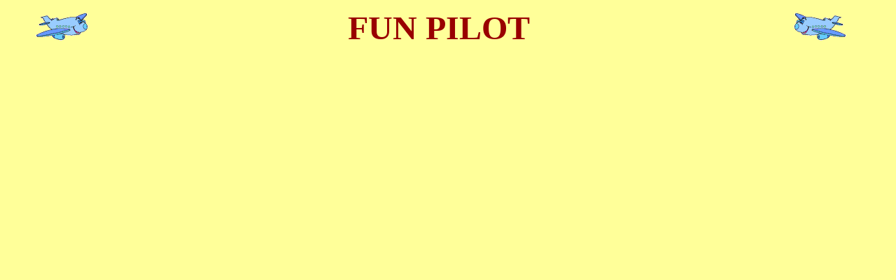

--- FILE ---
content_type: text/html
request_url: http://funpilot.eu/fp.htm
body_size: 1082
content:
<html>
<head>
<title>FUN PILOT</title>
<meta http-equiv="Content-Type" content="text/html; charset=windows-1251">
<link rel="stylesheet" href="_css/css.css" type="text/css">
</head>

<body bgcolor="#FFFF99" text="#800040" leftmargin="0" topmargin="0" marginwidth="20" marginheight="0">
<div align="right"> 
  <table width="100%" border="0" height="80" cellspacing="0" align="right" cellpadding="0">
    <tr> 
      <td height="56" width="278"> 
        <div align="center"><img src="img/airplane2.gif" width="119" height="80" align="left"></div>
      </td>
      <td height="56" width="458"> 
        <div align="center"><font size="7" face="Times New Roman, Times, serif"><b><font color="#990000">FUN&nbsp;PILOT</font></b></font></div>
      </td>
      <td height="56" width="283"> 
        <div align="right"><img src="img/airplane1.gif" width="119" height="80"></div>
      </td>
      <td height="56" width="10"><img src="img/x.gif" width="16" height="50"></td>
    </tr>
  </table>
  <br>
  <font size="7" face="Times New Roman, Times, serif"> </font> </div>
</body>
</html>


--- FILE ---
content_type: text/css
request_url: http://funpilot.eu/_css/css.css
body_size: 3458
content:
/* Generated by CaScadeS, a stylesheet editor for Mozilla Composer */

  
.zagolovok { font-family: Verdana,Arial,Helvetica,sans-serif;
    font-style: normal;
    font-variant: normal;
    font-weight: bold;
    font-size: 13pt;
    line-height: normal;
    font-size-adjust: none;
    font-stretch: normal;
    }

  
.title2 { font-family: Verdana,Arial,Helvetica,sans-serif;
    font-style: normal;
    font-variant: normal;
    font-weight: bold;
    font-size: 12pt;
    line-height: normal;
    font-size-adjust: none;
    font-stretch: normal;
    }

  
.text { font-family: Verdana,Arial,Helvetica,sans-serif;
    font-style: normal;
    font-variant: normal;
    font-weight: bold;
    line-height: normal;
    font-size-adjust: none;
    font-stretch: normal;
    font-size: 8pt;
    }

  
.textnob { font-family: Verdana,Arial,Helvetica,sans-serif;
    font-style: normal;
    font-variant: normal;
      font-weight: normal;
    line-height: normal;
    font-size-adjust: none;
    font-stretch: normal;
    font-size: 8pt;
    }

  
.tovar { font-family: Verdana,Arial,Helvetica,sans-serif;
    font-style: normal;
    font-variant: normal;
    font-weight: bold;
    font-size: 8pt;
    line-height: normal;
    font-size-adjust: none;
    font-stretch: normal;
    color: rgb(0, 0, 0);
    }

  
.opisanie { font-family: Verdana,Arial,Helvetica,sans-serif;
    font-style: normal;
    font-variant: normal;
    font-weight: normal;
    font-size: 8pt;
    line-height: normal;
    font-size-adjust: none;
    font-stretch: normal;
    color: rgb(0, 0, 0);
    }

  
.zakaz { font-family: Verdana,Arial,Helvetica,sans-serif;
    font-style: normal;
    font-variant: normal;
    font-weight: bold;
    font-size: 10pt;
    line-height: normal;
    font-size-adjust: none;
    font-stretch: normal;
    color: rgb(0, 0, 0);
    }

  
a:active { font-family: Verdana,Arial,Helvetica,sans-serif;
    font-style: normal;
    font-variant: normal;
    font-weight: bold;
    font-size: 9pt;
    line-height: normal;
    font-size-adjust: none;
    font-stretch: normal;
    color: rgb(255, 255, 153);
    }

  
a:link { font-family: Verdana,Arial,Helvetica,sans-serif;
    font-style: normal;
    font-variant: normal;
    font-weight: bold;
    font-size: 9pt;
    line-height: normal;
    font-size-adjust: none;
    font-stretch: normal;
    text-decoration: none;
    }

  
a:hover { font-family: Verdana,Arial,Helvetica,sans-serif;
    font-style: normal;
    font-variant: normal;
    font-weight: bold;
    font-size: 9pt;
    line-height: normal;
    font-size-adjust: none;
    font-stretch: normal;
    text-decoration: none;
    }

  
a:visited { font-family: Verdana,Arial,Helvetica,sans-serif;
    font-style: normal;
    font-variant: normal;
    font-weight: bold;
    font-size: 9pt;
    line-height: normal;
    font-size-adjust: none;
    font-stretch: normal;
    text-decoration: none;
    }

 
.min8 { font-family: Verdana,Arial,Helvetica,sans-serif;
    font-weight: bold;
    font-size: 8pt;
    }


.min { font-family: Verdana,Arial,Helvetica,sans-serif;
    font-weight: bold;
    font-size: 7pt;
    }

  
.bel { font-family: Verdana,Arial,Helvetica,sans-serif;
    font-style: normal;
    font-variant: normal;
    font-weight: bold;
    font-size: 9pt;
    line-height: normal;
    font-size-adjust: none;
    font-stretch: normal;
    color: rgb(255, 255, 255);
    }

  
.underline { text-decoration: underline;
    }

